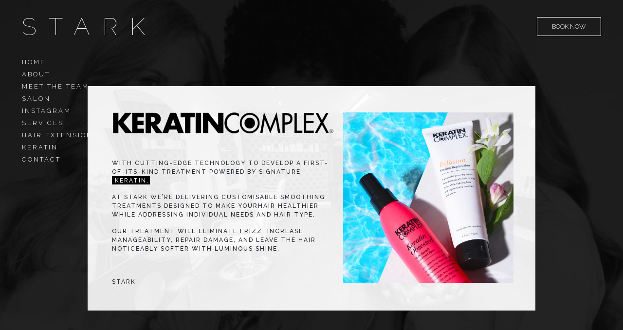

--- FILE ---
content_type: text/html; charset=UTF-8
request_url: https://starksalon.co.uk/keratin/
body_size: 7130
content:
<!DOCTYPE html>
<html lang="en">
    <head>
        <meta charset="utf-8">
        <meta http-equiv="X-UA-Compatible" content="IE=edge">
        <meta name="viewport" content="width=device-width, initial-scale=1, shrink-to-fit=no">

        <title>Stark Salon &raquo; Keratin</title>

        <link rel='dns-prefetch' href='//cdnjs.cloudflare.com' />
<link rel='dns-prefetch' href='//maxcdn.bootstrapcdn.com' />
<link rel='dns-prefetch' href='//s.w.org' />
		<script type="text/javascript">
			window._wpemojiSettings = {"baseUrl":"https:\/\/s.w.org\/images\/core\/emoji\/13.0.1\/72x72\/","ext":".png","svgUrl":"https:\/\/s.w.org\/images\/core\/emoji\/13.0.1\/svg\/","svgExt":".svg","source":{"wpemoji":"https:\/\/starksalon.co.uk\/wp-includes\/js\/wp-emoji.js?ver=5.6.16","twemoji":"https:\/\/starksalon.co.uk\/wp-includes\/js\/twemoji.js?ver=5.6.16"}};
			/**
 * @output wp-includes/js/wp-emoji-loader.js
 */

( function( window, document, settings ) {
	var src, ready, ii, tests;

	// Create a canvas element for testing native browser support of emoji.
	var canvas = document.createElement( 'canvas' );
	var context = canvas.getContext && canvas.getContext( '2d' );

	/**
	 * Checks if two sets of Emoji characters render the same visually.
	 *
	 * @since 4.9.0
	 *
	 * @private
	 *
	 * @param {number[]} set1 Set of Emoji character codes.
	 * @param {number[]} set2 Set of Emoji character codes.
	 *
	 * @return {boolean} True if the two sets render the same.
	 */
	function emojiSetsRenderIdentically( set1, set2 ) {
		var stringFromCharCode = String.fromCharCode;

		// Cleanup from previous test.
		context.clearRect( 0, 0, canvas.width, canvas.height );
		context.fillText( stringFromCharCode.apply( this, set1 ), 0, 0 );
		var rendered1 = canvas.toDataURL();

		// Cleanup from previous test.
		context.clearRect( 0, 0, canvas.width, canvas.height );
		context.fillText( stringFromCharCode.apply( this, set2 ), 0, 0 );
		var rendered2 = canvas.toDataURL();

		return rendered1 === rendered2;
	}

	/**
	 * Detects if the browser supports rendering emoji or flag emoji.
	 *
	 * Flag emoji are a single glyph made of two characters, so some browsers
	 * (notably, Firefox OS X) don't support them.
	 *
	 * @since 4.2.0
	 *
	 * @private
	 *
	 * @param {string} type Whether to test for support of "flag" or "emoji".
	 *
	 * @return {boolean} True if the browser can render emoji, false if it cannot.
	 */
	function browserSupportsEmoji( type ) {
		var isIdentical;

		if ( ! context || ! context.fillText ) {
			return false;
		}

		/*
		 * Chrome on OS X added native emoji rendering in M41. Unfortunately,
		 * it doesn't work when the font is bolder than 500 weight. So, we
		 * check for bold rendering support to avoid invisible emoji in Chrome.
		 */
		context.textBaseline = 'top';
		context.font = '600 32px Arial';

		switch ( type ) {
			case 'flag':
				/*
				 * Test for Transgender flag compatibility. This flag is shortlisted for the Emoji 13 spec,
				 * but has landed in Twemoji early, so we can add support for it, too.
				 *
				 * To test for support, we try to render it, and compare the rendering to how it would look if
				 * the browser doesn't render it correctly (white flag emoji + transgender symbol).
				 */
				isIdentical = emojiSetsRenderIdentically(
					[ 0x1F3F3, 0xFE0F, 0x200D, 0x26A7, 0xFE0F ],
					[ 0x1F3F3, 0xFE0F, 0x200B, 0x26A7, 0xFE0F ]
				);

				if ( isIdentical ) {
					return false;
				}

				/*
				 * Test for UN flag compatibility. This is the least supported of the letter locale flags,
				 * so gives us an easy test for full support.
				 *
				 * To test for support, we try to render it, and compare the rendering to how it would look if
				 * the browser doesn't render it correctly ([U] + [N]).
				 */
				isIdentical = emojiSetsRenderIdentically(
					[ 0xD83C, 0xDDFA, 0xD83C, 0xDDF3 ],
					[ 0xD83C, 0xDDFA, 0x200B, 0xD83C, 0xDDF3 ]
				);

				if ( isIdentical ) {
					return false;
				}

				/*
				 * Test for English flag compatibility. England is a country in the United Kingdom, it
				 * does not have a two letter locale code but rather an five letter sub-division code.
				 *
				 * To test for support, we try to render it, and compare the rendering to how it would look if
				 * the browser doesn't render it correctly (black flag emoji + [G] + [B] + [E] + [N] + [G]).
				 */
				isIdentical = emojiSetsRenderIdentically(
					[ 0xD83C, 0xDFF4, 0xDB40, 0xDC67, 0xDB40, 0xDC62, 0xDB40, 0xDC65, 0xDB40, 0xDC6E, 0xDB40, 0xDC67, 0xDB40, 0xDC7F ],
					[ 0xD83C, 0xDFF4, 0x200B, 0xDB40, 0xDC67, 0x200B, 0xDB40, 0xDC62, 0x200B, 0xDB40, 0xDC65, 0x200B, 0xDB40, 0xDC6E, 0x200B, 0xDB40, 0xDC67, 0x200B, 0xDB40, 0xDC7F ]
				);

				return ! isIdentical;
			case 'emoji':
				/*
				 * So easy, even a baby could do it!
				 *
				 *  To test for Emoji 13 support, try to render a new emoji: Man Feeding Baby.
				 *
				 * The Man Feeding Baby emoji is a ZWJ sequence combining 👨 Man, a Zero Width Joiner and 🍼 Baby Bottle.
				 *
				 * 0xD83D, 0xDC68 == Man emoji.
				 * 0x200D == Zero-Width Joiner (ZWJ) that links the two code points for the new emoji or
				 * 0x200B == Zero-Width Space (ZWS) that is rendered for clients not supporting the new emoji.
				 * 0xD83C, 0xDF7C == Baby Bottle.
				 *
				 * When updating this test for future Emoji releases, ensure that individual emoji that make up the
				 * sequence come from older emoji standards.
				 */
				isIdentical = emojiSetsRenderIdentically(
					[0xD83D, 0xDC68, 0x200D, 0xD83C, 0xDF7C],
					[0xD83D, 0xDC68, 0x200B, 0xD83C, 0xDF7C]
				);

				return ! isIdentical;
		}

		return false;
	}

	/**
	 * Adds a script to the head of the document.
	 *
	 * @ignore
	 *
	 * @since 4.2.0
	 *
	 * @param {Object} src The url where the script is located.
	 * @return {void}
	 */
	function addScript( src ) {
		var script = document.createElement( 'script' );

		script.src = src;
		script.defer = script.type = 'text/javascript';
		document.getElementsByTagName( 'head' )[0].appendChild( script );
	}

	tests = Array( 'flag', 'emoji' );

	settings.supports = {
		everything: true,
		everythingExceptFlag: true
	};

	/*
	 * Tests the browser support for flag emojis and other emojis, and adjusts the
	 * support settings accordingly.
	 */
	for( ii = 0; ii < tests.length; ii++ ) {
		settings.supports[ tests[ ii ] ] = browserSupportsEmoji( tests[ ii ] );

		settings.supports.everything = settings.supports.everything && settings.supports[ tests[ ii ] ];

		if ( 'flag' !== tests[ ii ] ) {
			settings.supports.everythingExceptFlag = settings.supports.everythingExceptFlag && settings.supports[ tests[ ii ] ];
		}
	}

	settings.supports.everythingExceptFlag = settings.supports.everythingExceptFlag && ! settings.supports.flag;

	// Sets DOMReady to false and assigns a ready function to settings.
	settings.DOMReady = false;
	settings.readyCallback = function() {
		settings.DOMReady = true;
	};

	// When the browser can not render everything we need to load a polyfill.
	if ( ! settings.supports.everything ) {
		ready = function() {
			settings.readyCallback();
		};

		/*
		 * Cross-browser version of adding a dom ready event.
		 */
		if ( document.addEventListener ) {
			document.addEventListener( 'DOMContentLoaded', ready, false );
			window.addEventListener( 'load', ready, false );
		} else {
			window.attachEvent( 'onload', ready );
			document.attachEvent( 'onreadystatechange', function() {
				if ( 'complete' === document.readyState ) {
					settings.readyCallback();
				}
			} );
		}

		src = settings.source || {};

		if ( src.concatemoji ) {
			addScript( src.concatemoji );
		} else if ( src.wpemoji && src.twemoji ) {
			addScript( src.twemoji );
			addScript( src.wpemoji );
		}
	}

} )( window, document, window._wpemojiSettings );
		</script>
		<style type="text/css">
img.wp-smiley,
img.emoji {
	display: inline !important;
	border: none !important;
	box-shadow: none !important;
	height: 1em !important;
	width: 1em !important;
	margin: 0 .07em !important;
	vertical-align: -0.1em !important;
	background: none !important;
	padding: 0 !important;
}
</style>
	<link rel='stylesheet' id='wp-block-library-css'  href='https://starksalon.co.uk/wp-includes/css/dist/block-library/style.css?ver=5.6.16' type='text/css' media='all' />
<link rel='stylesheet' id='rs-plugin-settings-css'  href='https://starksalon.co.uk/wp-content/plugins/revslider/public/assets/css/rs6.css?ver=6.3.5' type='text/css' media='all' />
<style id='rs-plugin-settings-inline-css' type='text/css'>
#rs-demo-id {}
</style>
<link rel='stylesheet' id='bootstrap-css'  href='//maxcdn.bootstrapcdn.com/bootstrap/4.0.0-beta/css/bootstrap.min.css?ver=3.3.7' type='text/css' media='all' />
<link rel='stylesheet' id='font-awesome-css'  href='//maxcdn.bootstrapcdn.com/font-awesome/4.6.0/css/font-awesome.min.css?ver=4.6.0' type='text/css' media='all' />
<link rel='stylesheet' id='owl-carousel-css'  href='https://starksalon.co.uk/wp-content/themes/salon_themecafe/assets/css/owl.carousel.min.css?ver=1.0' type='text/css' media='all' />
<link rel='stylesheet' id='magnific-popup-css'  href='https://starksalon.co.uk/wp-content/themes/salon_themecafe/assets/css/magnific-popup.css?ver=1.0' type='text/css' media='all' />
<link rel='stylesheet' id='tc-quickstart-theme-style-css'  href='https://starksalon.co.uk/wp-content/themes/salon_themecafe/style.css?ver=5.6.16' type='text/css' media='all' />
<link rel='stylesheet' id='tc-quickstart-theme-responsive-css'  href='https://starksalon.co.uk/wp-content/themes/salon_themecafe/assets/css/responsive.css?ver=1770151478' type='text/css' media='all' />
<link rel='stylesheet' id='js_composer_front-css'  href='https://starksalon.co.uk/wp-content/plugins/js_composer/assets/css/js_composer.min.css?ver=6.4.2' type='text/css' media='all' />
<link rel='stylesheet' id='vcv:assets:front:style-css'  href='https://starksalon.co.uk/wp-content/plugins/visualcomposer/public/dist/front.bundle.css?ver=38.1' type='text/css' media='all' />
<script type='text/javascript' src='https://starksalon.co.uk/wp-includes/js/jquery/jquery.js?ver=3.5.1' id='jquery-core-js'></script>
<script type='text/javascript' src='https://starksalon.co.uk/wp-includes/js/jquery/jquery-migrate.js?ver=3.3.2' id='jquery-migrate-js'></script>
<script type='text/javascript' src='https://starksalon.co.uk/wp-content/plugins/revslider/public/assets/js/rbtools.min.js?ver=6.3.5' id='tp-tools-js'></script>
<script type='text/javascript' src='https://starksalon.co.uk/wp-content/plugins/revslider/public/assets/js/rs6.min.js?ver=6.3.5' id='revmin-js'></script>
<link rel="https://api.w.org/" href="https://starksalon.co.uk/wp-json/" /><link rel="alternate" type="application/json" href="https://starksalon.co.uk/wp-json/wp/v2/pages/774" /><link rel="EditURI" type="application/rsd+xml" title="RSD" href="https://starksalon.co.uk/xmlrpc.php?rsd" />
<link rel="wlwmanifest" type="application/wlwmanifest+xml" href="https://starksalon.co.uk/wp-includes/wlwmanifest.xml" /> 
<meta name="generator" content="WordPress 5.6.16" />
<link rel="canonical" href="https://starksalon.co.uk/keratin/" />
<link rel='shortlink' href='https://starksalon.co.uk/?p=774' />
<link rel="alternate" type="application/json+oembed" href="https://starksalon.co.uk/wp-json/oembed/1.0/embed?url=https%3A%2F%2Fstarksalon.co.uk%2Fkeratin%2F" />
<link rel="alternate" type="text/xml+oembed" href="https://starksalon.co.uk/wp-json/oembed/1.0/embed?url=https%3A%2F%2Fstarksalon.co.uk%2Fkeratin%2F&#038;format=xml" />
<!-- HFCM by 99 Robots - Snippet # 3: Tag manager (header) -->
<!-- Google Tag Manager -->
<script>(function(w,d,s,l,i){w[l]=w[l]||[];w[l].push({'gtm.start':
new Date().getTime(),event:'gtm.js'});var f=d.getElementsByTagName(s)[0],
j=d.createElement(s),dl=l!='dataLayer'?'&l='+l:'';j.async=true;j.src=
'https://www.googletagmanager.com/gtm.js?id='+i+dl;f.parentNode.insertBefore(j,f);
})(window,document,'script','dataLayer','GTM-KVJCLK7');</script>
<!-- End Google Tag Manager -->
<!-- /end HFCM by 99 Robots -->
<!-- HFCM by 99 Robots - Snippet # 4: Tag manager (footer) -->
<!-- Google Tag Manager -->
<script>(function(w,d,s,l,i){w[l]=w[l]||[];w[l].push({'gtm.start':
new Date().getTime(),event:'gtm.js'});var f=d.getElementsByTagName(s)[0],
j=d.createElement(s),dl=l!='dataLayer'?'&l='+l:'';j.async=true;j.src=
'https://www.googletagmanager.com/gtm.js?id='+i+dl;f.parentNode.insertBefore(j,f);
})(window,document,'script','dataLayer','GTM-KVJCLK7');</script>
<!-- End Google Tag Manager -->
<!-- /end HFCM by 99 Robots -->
<!-- HFCM by 99 Robots - Snippet # 5: GA Tests -->
<!-- Google tag (gtag.js) -->
<script async src="https://www.googletagmanager.com/gtag/js?id=G-ZTQDXVLS15"></script>
<script>
  window.dataLayer = window.dataLayer || [];
  function gtag(){dataLayer.push(arguments);}
  gtag('js', new Date());

  gtag('config', 'G-ZTQDXVLS15');
</script>
<!-- /end HFCM by 99 Robots -->
<meta name="generator" content="Powered by Visual Composer Website Builder - fast and easy-to-use drag and drop visual editor for WordPress."/><noscript><style>.vce-row-container .vcv-lozad {display: none}</style></noscript><style type="text/css">.recentcomments a{display:inline !important;padding:0 !important;margin:0 !important;}</style><meta name="generator" content="Powered by WPBakery Page Builder - drag and drop page builder for WordPress."/>
<meta name="generator" content="Powered by Slider Revolution 6.3.5 - responsive, Mobile-Friendly Slider Plugin for WordPress with comfortable drag and drop interface." />
<link rel="icon" href="https://starksalon.co.uk/wp-content/uploads/2021/10/cropped-Stark_favicon-32x32.jpg" sizes="32x32" />
<link rel="icon" href="https://starksalon.co.uk/wp-content/uploads/2021/10/cropped-Stark_favicon-192x192.jpg" sizes="192x192" />
<link rel="apple-touch-icon" href="https://starksalon.co.uk/wp-content/uploads/2021/10/cropped-Stark_favicon-180x180.jpg" />
<meta name="msapplication-TileImage" content="https://starksalon.co.uk/wp-content/uploads/2021/10/cropped-Stark_favicon-270x270.jpg" />
<script type="text/javascript">function setREVStartSize(e){
			//window.requestAnimationFrame(function() {				 
				window.RSIW = window.RSIW===undefined ? window.innerWidth : window.RSIW;	
				window.RSIH = window.RSIH===undefined ? window.innerHeight : window.RSIH;	
				try {								
					var pw = document.getElementById(e.c).parentNode.offsetWidth,
						newh;
					pw = pw===0 || isNaN(pw) ? window.RSIW : pw;
					e.tabw = e.tabw===undefined ? 0 : parseInt(e.tabw);
					e.thumbw = e.thumbw===undefined ? 0 : parseInt(e.thumbw);
					e.tabh = e.tabh===undefined ? 0 : parseInt(e.tabh);
					e.thumbh = e.thumbh===undefined ? 0 : parseInt(e.thumbh);
					e.tabhide = e.tabhide===undefined ? 0 : parseInt(e.tabhide);
					e.thumbhide = e.thumbhide===undefined ? 0 : parseInt(e.thumbhide);
					e.mh = e.mh===undefined || e.mh=="" || e.mh==="auto" ? 0 : parseInt(e.mh,0);		
					if(e.layout==="fullscreen" || e.l==="fullscreen") 						
						newh = Math.max(e.mh,window.RSIH);					
					else{					
						e.gw = Array.isArray(e.gw) ? e.gw : [e.gw];
						for (var i in e.rl) if (e.gw[i]===undefined || e.gw[i]===0) e.gw[i] = e.gw[i-1];					
						e.gh = e.el===undefined || e.el==="" || (Array.isArray(e.el) && e.el.length==0)? e.gh : e.el;
						e.gh = Array.isArray(e.gh) ? e.gh : [e.gh];
						for (var i in e.rl) if (e.gh[i]===undefined || e.gh[i]===0) e.gh[i] = e.gh[i-1];
											
						var nl = new Array(e.rl.length),
							ix = 0,						
							sl;					
						e.tabw = e.tabhide>=pw ? 0 : e.tabw;
						e.thumbw = e.thumbhide>=pw ? 0 : e.thumbw;
						e.tabh = e.tabhide>=pw ? 0 : e.tabh;
						e.thumbh = e.thumbhide>=pw ? 0 : e.thumbh;					
						for (var i in e.rl) nl[i] = e.rl[i]<window.RSIW ? 0 : e.rl[i];
						sl = nl[0];									
						for (var i in nl) if (sl>nl[i] && nl[i]>0) { sl = nl[i]; ix=i;}															
						var m = pw>(e.gw[ix]+e.tabw+e.thumbw) ? 1 : (pw-(e.tabw+e.thumbw)) / (e.gw[ix]);					
						newh =  (e.gh[ix] * m) + (e.tabh + e.thumbh);
					}				
					if(window.rs_init_css===undefined) window.rs_init_css = document.head.appendChild(document.createElement("style"));					
					document.getElementById(e.c).height = newh+"px";
					window.rs_init_css.innerHTML += "#"+e.c+"_wrapper { height: "+newh+"px }";				
				} catch(e){
					console.log("Failure at Presize of Slider:" + e)
				}					   
			//});
		  };</script>
		<style type="text/css" id="wp-custom-css">
			div#position {
    position: relative;
    z-index: 9999;
}

.pum-content.popmake-content {
    text-align: center;
}

.team_wrap.head.row {
    display: none;
}

.mobile_menu .mbooknow {	background-color: #000000!important;
	border: none!important;
}


.mobile_menu.active {
    background-color: #ff3fde;
}


.header_wrap.dark .site-logo a {
	color: #ff00d6;
}

.main_img { display: flex;
justify-content: center; /* Center horizontally */
}
		</style>
		<style type="text/css" data-type="vc_shortcodes-custom-css">.vc_custom_1694610364550{padding-top: 60px !important;background-image: url(https://starksalon.co.uk/wp-content/uploads/2023/09/keratin_bg_2-scaled.jpg?id=782) !important;background-position: center !important;background-repeat: no-repeat !important;background-size: cover !important;}</style><noscript><style> .wpb_animate_when_almost_visible { opacity: 1; }</style></noscript>
    </head>
    <body class="page-template-default page page-id-774 vcwb wpb-js-composer js-comp-ver-6.4.2 vc_responsive">

    <div class="header_wrap white">
        <div class="container-fluid">
            <div class="row">
                <div class="col-lg-6">
                    <div class="site-logo">
                        <a href="https://starksalon.co.uk">STARK</a>
                        <div class="menu_tigger"><span></span></div>
                    </div>
                    <div class="mobile_menu">
                        <i class="fa fa-times-circle" aria-hidden="true"></i>
                        <div class="menu-mobile-menu-container"><ul id="mobile" class="menu"><li id="menu-item-105" class="menu-item menu-item-type-post_type menu-item-object-page menu-item-home menu-item-105"><a href="https://starksalon.co.uk/">Home</a></li>
<li id="menu-item-103" class="menu-item menu-item-type-post_type menu-item-object-page menu-item-103"><a href="https://starksalon.co.uk/about/">About</a></li>
<li id="menu-item-102" class="menu-item menu-item-type-post_type menu-item-object-page menu-item-102"><a href="https://starksalon.co.uk/meet-the-team/">Meet the team</a></li>
<li id="menu-item-243" class="menu-item menu-item-type-post_type menu-item-object-page menu-item-243"><a href="https://starksalon.co.uk/salon/">Salon</a></li>
<li id="menu-item-186" class="menu-item menu-item-type-custom menu-item-object-custom menu-item-186"><a href="https://www.instagram.com/starksalon">Instagram</a></li>
<li id="menu-item-689" class="menu-item menu-item-type-custom menu-item-object-custom menu-item-689"><a href="https://book.getslick.com/#/salon/848/">Services</a></li>
<li id="menu-item-841" class="menu-item menu-item-type-post_type menu-item-object-page menu-item-841"><a href="https://starksalon.co.uk/hair-extensions/">Hair extensions</a></li>
<li id="menu-item-100" class="menu-item menu-item-type-post_type menu-item-object-page menu-item-100"><a href="https://starksalon.co.uk/contact/">Contact</a></li>
<li id="menu-item-106" class="mbooknow menu-item menu-item-type-custom menu-item-object-custom menu-item-106"><a href="https://book.getslick.com/#/salon/848/">Book Now</a></li>
</ul></div>                    
                    
                    
                    <div class="centered-image-container">
    <img src="https://starksalon.co.uk/wp-content/uploads/2024/09/logos_mobile_wht.png" alt="Logos">
</div>

                    
                    
                    
                    
                    </div>

                </div>
                <div class="col-lg-6 col-md-6 desktop-book">
                                                                    	<div class="book-wrap text-right">
                        		<a href="https://book.getslick.com/#/salon/848/" target="_blank">Book Now</a>
                        	</div>
                                                            </div>
            </div>
            <div class="row desktop">
            	<div class="col-lg-2">
            	    <div class="mainmenu">
            	        <div class="menu-main-menu-container"><ul id="nav" class="menu"><li id="menu-item-14" class="menu-item menu-item-type-post_type menu-item-object-page menu-item-home menu-item-14"><a href="https://starksalon.co.uk/">Home</a></li>
<li id="menu-item-15" class="menu-item menu-item-type-post_type menu-item-object-page menu-item-15"><a href="https://starksalon.co.uk/about/">About</a></li>
<li id="menu-item-28" class="menu-item menu-item-type-post_type menu-item-object-page menu-item-28"><a href="https://starksalon.co.uk/meet-the-team/">Meet the team</a></li>
<li id="menu-item-245" class="menu-item menu-item-type-post_type menu-item-object-page menu-item-245"><a href="https://starksalon.co.uk/salon/">Salon</a></li>
<li id="menu-item-404" class="menu-item menu-item-type-custom menu-item-object-custom menu-item-404"><a target="_blank" rel="noopener" href="https://www.instagram.com/starksalon">Instagram</a></li>
<li id="menu-item-688" class="menu-item menu-item-type-custom menu-item-object-custom menu-item-688"><a href="https://book.getslick.com/#/salon/848/">Services</a></li>
<li id="menu-item-840" class="menu-item menu-item-type-post_type menu-item-object-page menu-item-840"><a href="https://starksalon.co.uk/hair-extensions/">Hair extensions</a></li>
<li id="menu-item-785" class="menu-item menu-item-type-post_type menu-item-object-page current-menu-item page_item page-item-774 current_page_item menu-item-785"><a href="https://starksalon.co.uk/keratin/" aria-current="page">Keratin</a></li>
<li id="menu-item-26" class="menu-item menu-item-type-post_type menu-item-object-page menu-item-26"><a href="https://starksalon.co.uk/contact/">Contact</a></li>
</ul></div>            	    </div>

            	   	
            	</div>
            </div>
        </div>
    </div> 


    <div class="section-no-padding">
        <div class="container">
            <div class="row">
                                               
                <div class="col-md-12">
                    <div class="internal-content-wrap">
                                              <div data-vc-full-width="true" data-vc-full-width-init="false" class="vc_row wpb_row vc_row-fluid vc_custom_1694610364550 vc_row-has-fill vc_row-o-full-height vc_row-o-columns-middle vc_row-flex"><div class="wpb_column vc_column_container vc_col-sm-1"><div class="vc_column-inner"><div class="wpb_wrapper"></div></div></div><div class="wpb_column vc_column_container vc_col-sm-12 vc_col-lg-10"><div class="vc_column-inner"><div class="wpb_wrapper">

    <div class="about_box_wrap" style="background-image: url(https://starksalon.co.uk/wp-content/uploads/2019/01/about_text_bg.jpg)">
        <div class="text_box">
            <p><a href="https://starksalon.co.uk/wp-content/uploads/2023/09/k_logo-1.png"><img loading="lazy" class="alignnone wp-image-778" src="https://starksalon.co.uk/wp-content/uploads/2023/09/k_logo-1-300x31.png" alt="" width="503" height="52" srcset="https://starksalon.co.uk/wp-content/uploads/2023/09/k_logo-1-300x31.png 300w, https://starksalon.co.uk/wp-content/uploads/2023/09/k_logo-1-1024x105.png 1024w, https://starksalon.co.uk/wp-content/uploads/2023/09/k_logo-1-768x79.png 768w, https://starksalon.co.uk/wp-content/uploads/2023/09/k_logo-1-1536x157.png 1536w, https://starksalon.co.uk/wp-content/uploads/2023/09/k_logo-1-2048x210.png 2048w" sizes="(max-width: 503px) 100vw, 503px" /></a></p>
<p>&nbsp;</p>
<p>With cutting-edge technology to develop a first-of-its-kind treatment powered by signature <strong>Keratin.</strong></p>
<p>At STARK we&#8217;re delivering customisable smoothing treatments designed to make yourhair healthier while addressing individual needs and hair type.</p>
<p>Our treatment will eliminate frizz, increase manageability, repair damage, and leave the hair noticeably softer with luminous shine.</p>
<p>&nbsp;</p>
<p>Stark</p>

        </div>
        <div class="image_box">
			<img src="https://starksalon.co.uk/wp-content/uploads/2023/09/image-4736670.jpeg" class="side_img">
        </div>
    </div></div></div></div><div class="wpb_column vc_column_container vc_col-sm-1"><div class="vc_column-inner"><div class="wpb_wrapper"></div></div></div></div><div class="vc_row-full-width vc_clearfix"></div>
                    </div>
                </div>
                
                            </div>
        </div>
    </div>

        
        

        <script type='text/javascript' src='https://starksalon.co.uk/wp-content/plugins/visualcomposer/public/dist/front.bundle.js?ver=38.1' id='vcv:assets:front:script-js'></script>
<script type='text/javascript' src='https://starksalon.co.uk/wp-content/plugins/visualcomposer/public/dist/runtime.bundle.js?ver=38.1' id='vcv:assets:runtime:script-js'></script>
<script type='text/javascript' src='//cdnjs.cloudflare.com/ajax/libs/popper.js/1.11.0/umd/popper.min.js?ver=20120206' id='popper-js'></script>
<script type='text/javascript' src='//maxcdn.bootstrapcdn.com/bootstrap/4.0.0-beta/js/bootstrap.min.js?ver=20120206' id='bootstrap-js'></script>
<script type='text/javascript' src='https://starksalon.co.uk/wp-content/themes/salon_themecafe/assets/js/owl.carousel.min.js?ver=20120206' id='owl-carousel-js'></script>
<script type='text/javascript' src='https://starksalon.co.uk/wp-content/themes/salon_themecafe/assets/js/gmap3.min.js?ver=20120206' id='gmap3-js'></script>
<script type='text/javascript' src='https://starksalon.co.uk/wp-content/themes/salon_themecafe/assets/js/jquery.magnific-popup.min.js?ver=20120206' id='magnific-popup-js'></script>
<script type='text/javascript' src='https://starksalon.co.uk/wp-content/themes/salon_themecafe/assets/js/sticky.js?ver=20120206' id='sticky-js'></script>
<script type='text/javascript' src='https://starksalon.co.uk/wp-content/themes/salon_themecafe/assets/js/main.js?ver=20120206' id='tc-quickstart-main-js-js'></script>
<script type='text/javascript' src='https://starksalon.co.uk/wp-includes/js/wp-embed.js?ver=5.6.16' id='wp-embed-js'></script>
<script type='text/javascript' src='https://starksalon.co.uk/wp-content/plugins/js_composer/assets/js/dist/js_composer_front.min.js?ver=6.4.2' id='wpb_composer_front_js-js'></script>
    </body>
</html>

--- FILE ---
content_type: text/css
request_url: https://starksalon.co.uk/wp-content/themes/salon_themecafe/style.css?ver=5.6.16
body_size: 3758
content:
/*
Theme Name: TC Quickstart
Author Name: Kaisar Ahmmed;
Author URL: https://themecafe.net;
*/

@import url('https://fonts.googleapis.com/css?family=Raleway:100,200,300,400,500,600,700,800,900');



.alignleft {
    float: left;
    margin-right: 15px;
}
.alignright {
    float: right;
    margin-left: 15px;
}
.aligncenter {
    display: block;
    margin: 0 auto 15px;
}
.slicknav_menu {display: none}
a:hover { text-decoration: none }
a:focus { outline: 0 solid; text-decoration: none}
img {
    max-width: 100%;
    height: auto;
}
h1,
h2,
h3,
h4,
h5,
h6 {
    margin: 0 0 15px;
    font-weight: 700;
    font-family: 'Raleway', sans-serif;
}
body {
    font-family: 'Raleway', sans-serif;
    font-size: 15px;
}

.single-post-item {
    margin-bottom: 30px;
    overflow: hidden;
}
.single-post-item h2 {
    font-size: 25px;
}

.content-block {
    padding: 80px 0;
}
.mobile_team_wrapper {
    display: none;
}
.mobile_menu {
    display: none;
}
.site-logo {
    position: relative;
    z-index: 1;
}
.section-no-padding {
    position: relative;
}
.menu_tigger {
    position: absolute;
    right: 0px;
    top: 50%;
    transform: translateY(-50%);
    height: 21px;
    width: 30px;
    cursor: pointer;
}

.menu_tigger:before ,.menu_tigger:after {
    position: absolute;
    content: "";
    height: 1px;
    width: 30px;
    background: #fff;
}

.menu_tigger:after {
    bottom: 0;
}

.menu_tigger span {
    display: block;
}
.menu_tigger {
    display: none;
}
.menu_tigger span:before {
    position: absolute;
    content: "";
    height: 1px;
    width: 100%;
    background: #fff;
    top: 10px
}
.book-wrap {
    margin-top: 5px;
}
.mobile_menu {
    display: block;
    background: rgba(0, 0, 0, .9);
    padding: 20px 25px;
    width: 300px;
    position: fixed;
    right: -320px;
    transition: 0.4s;
    top: 0;
    z-index: 999;
    height: 100vh;
    opacity: 0;
    visibility: hidden;
}

.mobile_menu ul {
    margin: 0;
    padding: 0;
    list-style: none;
}

.mobile_menu ul li {
    display: block;
}

.mobile_menu ul li a {
    display: inline-block;
    color: #fff;
    font-size: 13px;
    text-transform: uppercase;
    line-height: 28px;
    margin-bottom: 6px;
}

.mobile_menu.active {
    right: 0;
    opacity: 1;
    visibility: visible;
}

.mobile_menu ul li.mbooknow {
    border: 1px solid #fff;
    text-align: center;
    margin-top: 5px;
}

.mobile_menu ul li.mbooknow a {
    margin: 0;
    padding: 4px;
    display: block;
}

.mobile_menu i.fa {
    height: 26px;
    width: 26px;
    text-align: center;
    line-height: 26px;
    font-size: 25px;
    color: #fff;
    position: absolute;
    top: -1px;
    left: -8px;
    cursor: pointer;
}

.hero_wrap .mh_book_now {
    position: absolute;
    bottom: 80px;
    width: 100%;
    text-align: center;
}

.hero_wrap .mh_book_now a {
    font-size: 13px;
    color: #fff;
    border: 1px solid #fff;
    display: block;
    margin: 0 30px;
    padding: 10px;
    text-transform: uppercase;
}
.mh_book_now {
    display: none;
}
.header_wrap.dark .menu_tigger:before, .header_wrap.dark .menu_tigger:after {
    background: #000;
}

.header_wrap.dark .menu_tigger span:before {
    background: #000;
}

.header_wrap.dark .mobile_menu i.fa {background: #000;border-radius: 50%;}
.header_wrap {
    position: absolute;
    z-index: 99;
    width: 100%;
    left: 0;
    top: 0;
    padding: 30px;
}

.site-logo a {
    color: #fff;
    font-weight: 100;
    font-size: 50px;
    letter-spacing: 25px;
    transition: 0.4s;
    line-height: 50px;
}

.book-wrap a {
    display: inline-block;
    color: #fff;
    font-weight: 300;
    text-transform: uppercase;
    font-size: 13px;
    border: 1px solid #fff;
    padding: 9px 30px;
    transition: 0.4s;
}

.mainmenu ul {
    margin: 35px 0 0 0;
    padding: 0;
    list-style: none;
}

.mainmenu ul li {
    display: block;
    position: relative;
}

.mainmenu ul li a, .soical a {
    text-transform: uppercase;
    color: #fff;
    font-size: 13px;
    font-weight: 300;
    letter-spacing: 3px;
    margin: 3px 0;
    display: inline-block;
    transition: 0.4s;
}

.header_wrap.dark .site-logo a {
    color: #000;
}

.header_wrap.dark .book-wrap a {
    color: #000;
    border-color: #000;
}

.header_wrap.dark .mainmenu ul li a, .header_wrap.dark .soical a {
    color: #000;
}
.team_wrap.row {
    position: relative;
    z-index: 99;
}
.about_box_wrap {
    background-size: cover;
    background-position: center;
    background-repeat: no-repeat;
    position: relative;
    z-index: 1;
}
.desk .team_wrap .col-lg-4 {
    padding: 0 8px;
}

.desk .team_wrap .team_member_img {
    height: 110px;
}
.about_box_wrap .text_box, .about_box_wrap .image_box {
    display: inline-block;
    vertical-align: text-top;
}

.about_box_wrap .image_box {
    width: 38%;
    margin-top: 52px;
    margin-left: 15px;
}

.about_box_wrap .text_box {
    padding: 50px 0 50px 50px;
    width: 55%;
}

.about_box_wrap p:last-child {
    margin-bottom: 0;
}

.about_box_wrap p {
    font-size: 12px;
    text-transform: uppercase;
    font-weight: 500;
    letter-spacing: 2px;
}



.text_box p strong {
    background: #000;
    color: #fff;
    padding: 2px 2px 1px 6px;
    font-weight: 500;
}

.team_member_img {
    height: 160px;
    background-size: cover;
    background-position: center;
    background-repeat: no-repeat;
    background-color: #ddd;
}

.team_box {
    margin: 10px 0 !important;
    text-align: center;
}

.team_box h4 {
    font-size: 13px;
    font-weight: 400;
    text-transform: uppercase;
    letter-spacing: 2px;
    margin-bottom: 0;
    margin-top: 12px;
}

.white-popup-block {
    max-width: 350px;
    background: #fff;
    position: relative;
    z-index: 1;
    margin: 0 auto;
    box-shadow: 0 0 20px #ddd;
}

.white-popup-block img {
    width: 350px;
}

.popup-modal-dismiss {
    position: absolute;
    top: -15px;
    right: -7px;
    color: #000;
    font-size: 28px;
}

.popup-modal-dismiss:hover {
    color: #000;
}

.team-text {
    padding: 16px 18px;
    text-transform: uppercase;
    letter-spacing: 2px;
}

.team-text h5 {
    font-size: 15px;
}

.team-text p:last-child {
    margin-bottom: 0;
}

.team-text p {
    font-size: 13px;
    letter-spacing: 1.5px;
}
.mfp-bg {
    background: #fff !important;
}

.hero_wrap {
    height: 100vh;
    width: 100%;
    position: relative;
}

.mobile_image {
    height: 100%;
    width: 100%;
    background-size: cover;
    background-position: center;
    background-repeat: no-repeat;
    background-color: #ddd;
    display: none;
    position: relative;
}
.mobile_image:before {
    position: absolute;
    content: "";
    height: 100%;
    width: 100%;
    background: #000;
    left: 0;
    top: 0;
    opacity: .36;
}
.desktop_image {
    height: 100%;
    width: 100%;
    background-size: cover;
    background-position: center;
    background-repeat: no-repeat;
    background-color: #ddd;
}



.contact_text h1 {
    font-weight: 400;
    letter-spacing: 5px;
}

.boxed-btn {
    background: #575757;
    display: block;
    text-align: center;
    color: #fff;
    padding: 9px;
    text-transform: uppercase;
    letter-spacing: 2px;
    transition: 0.4s;
    border: 2px solid #575757;
}

.boxed-btn:hover {
    background: #575757;
    color: #fff;
}

.address_text {
    text-transform: uppercase;
    letter-spacing: 2px;
    padding-right: 120px;
    line-height: 25px;
    position: relative;
}

.address_text .social-links {
    position: absolute;
    right: 0;
    top: 0;
}

.social-links a {
    display: inline-block;
    color: #575757;
    font-size: 19px;
    margin-left: 8px;
}

.vc_row.show_mobile {
    display: none !important;
}
.pro_text h1 {
    color: #fff;
    font-size: 35px;
    text-transform: uppercase;
    font-weight: 200;
    letter-spacing: 15px;
    margin-bottom: 55px;
}

.pro_text {
    color: #fff;
}

.pro_text p {
    text-transform: uppercase;
    font-size: 11px;
    letter-spacing: 2.1px;
    line-height: 22px;
}

.logo_2 img {
    width: 180px;
    margin-left: 16px;
    margin-top: 8px;
}

.logo_3 img {
    width: 180px;
}

.press_img {
    height: 250px;
    background-size: cover;
    background-position: center;
    background-repeat: no-repeat;
    background-color: #ddd;
}

.press_imm, .collections, .contact_page {
    position: relative;
    z-index: 999;
}

.press_imm button[type=button], .collections button[type=button] {
    position: absolute;
    top: 50%;
    left: -110px;
    z-index: 99999;
    text-transform: uppercase;
    outline: none;
    transition: 0.5s;
    transform: translateY(-50%);
}

.press_imm .owl-nav .owl-next, .collections .owl-nav .owl-next {
    left: auto;
    right: -75px;
}

.press_imm button[type=button] span, .collections button[type=button] span {
    font-size: 13px;
    letter-spacing: 2px;
}

.press_imm .owl-nav .owl-prev span, .collections .owl-nav .owl-prev span {
    display: inline-block;
    margin-left: 5px;
}

.press_imm.owl-carousel .owl-nav .owl-prev.disabled, .collections.owl-carousel .owl-nav .owl-prev.disabled  {
    opacity: 0;
    visibility: hidden;
}

.press_imm.owl-carousel .owl-nav .owl-next.disabled, .collections.owl-carousel .owl-nav .owl-next.disabled {
    opacity: 0;
    visibility: hidden;
}

.mobile_wrap {
    display: none;
}
.press_single_box .press_b1 img {
    width: 60%;
    float: left;
    margin: 2%;
    box-shadow: 0 0 20px #ddd;
    border: 5px solid #fff;
}

.press_single_box .press_b2 img, .press_single_box .press_b3 img {
    width: 29%;
    display: inline;
    vertical-align: top;
    margin: 2%;
    box-shadow: 0 0 20px #ddd;
    border: 5px solid #fff;
    float: right;
    margin-left: 0;
    margin-right: 4%;
}

.press_single_box .press_b3 img {
    margin-top: 2.5%;
}

.press_single_box .press_b4 img {
    margin: 4% auto;
    width: 52%;
    border: 5px solid #fff;
    box-shadow: 0 0 25px #aaa;
}

.collections .collection1 img {
    width: 27%;
    float: left;
    margin: .5%;
    border: 4px solid #fff;
    box-shadow: 0 0 10px #aaa;
}

.collections .collection2 img {
    width: 35%;
    margin: .5%;
    float: left;
    border: 4px solid #fff;
    box-shadow: 0 0 10px #aaa;
}




.single_collctions_item .sign img {
    float: left;
}

.single_collctions_item .sign .collection3 img {
    width: 25%;
    border-right: 3px solid #fff;
    border-bottom: 2px solid #fff;
}

.single_collctions_item .sign {
    margin: .5% 14%;
    border: 3px solid #fff;
    box-shadow: 0 0 15px #ddd;
}

.single_collctions_item .sign .clear {
    clear: both;
}

.single_collctions_item .sign .collection4 img {
    width: 50%;
    float: right;
}

.single_collctions_item .sign .collection4.first img {
    border-right: 3px solid #fff;
}

.single_collctions_item .sign .collection4.second img {
    border-left: 0px solid #fff;
    height: 370px;
}

.single_collctions_item .sign .collection3.last img {
    border-right: 0;
    height: 182px;
    margin-bottom: 1px;
}
.single_collctions_item .sign .collection3.man img {
    height: 183px;
}

.single_collctions_item .smart_box {
    width: 40%;
    float: left;
}

.single_collctions_item .small_box {
    width: 20%;
    float: left;
}

.box_werap {
    border: 3px solid #000;
}

.box_werap .clear {
    clear: both;
}

.box_werap .small_box {
    border-right: 3px solid #000;
}

.box_werap .smart_box {
    border-right: 3px solid #000;
}

.box_werap .smart_box.border {
    border-right: 0;
}

.box_werap .smart_box.border-none {
    border-right: none;
}

.box_werap .small_box a:first-child img {
    border-bottom: 3px solid #000;
    height: 181px;
}

.box_werap .smart_box.border-none img {
    height: 358px;
}

.box_werap .smart_box.s.last_b {
    border-right: 0;
    width: 37%;
}

.single_collctions_item .small_box.s {
    width: 22%;
    float: left;
}

.single_collctions_item .smart_box.s {
    width: 41%;
    float: left;
}

.box_werap .small_box.s img {
    height: auto !important;
}

.single_collctions_item .smart_box.s img {
    height: 400px;
}

.simple4_box {
    border: 4px solid #000;
    margin: 0 18%;
}

.simple4_box .sm_box {
    border-bottom: 4px solid #000;
}

.simple2_box img {
    width: 50% !important;
    float: left;
}

.simple2_box .clear {
    clear: both;
}

.simple2_box a:first-child img {
    border-right: 4px solid #000;
}

.simple2_box a:nth-child(2) img {
    height: 105px;
}

.simple3_box {
    border: 4px solid #fff;
    margin: 0 6%;
}

.sim_bno img {
    width: 50% !important;
    float: left;
}

.sim_bno .clear {
    clear: both;
}

.sim_bno {
    border-bottom: 4px solid #fff;
}

.sim_bno a:first-child img {
    border-right: 2px solid #fff;
}

.sim_bno a:nth-child(2) img {
    border-left: 2px solid #fff;
}

.last_box {
    margin: 2%;
    box-shadow: 0 0 20px #ddd;
}

.last_box img {
    width: 50% !important;
    float: left;
    border: 3px solid #e3e3e3;
}

.last_box .clear {
    clear: both;
}

.last_box a:nth-child(1) img {
    border-right: 3px solid #e3e3e3;
    border-bottom: 3px solid #e3e3e3;
}

.last_box a:nth-child(2) img {
    border-left: 3px solid #e3e3e3;
    border-bottom: 3px solid #e3e3e3;
}

.last_box a:nth-child(3) img {
    border-top: 3px solid #e3e3e3;
    border-right: 3px solid #e3e3e3;
}

.last_box a:nth-child(4) img {
    border-top: 3px solid #e3e3e3;
    border-left: 3px solid #e3e3e3;
}

.mobile_wrap .collection10 img, .mobile_wrap .collection12 img {
    margin: 8px 0;
    box-shadow: 0 0 20px #ddd;
}

.mobile_wrap .collection11 img {
    margin: 8px 0;
}

.mobile_wrap .last img {
    margin-bottom: 50px;
}

.new_cll .collection8 img {
    width: 50%;
    float: left;
    height: 285px;
}

.new_cll .collection8:nth-child(1) img {
    border-right: 3px solid #fff;
    border-bottom: 3px solid #fff;
}

.new_cll .collection8:nth-child(2) img {
    border-left: 3px solid #fff;
    border-bottom: 3px solid #fff;
}

.new_cll .collection8:nth-child(3) img {
    border-top: 3px solid #fff;
    border-right: 3px solid #fff;
}

.new_cll .collection8:nth-child(4) img {
    border-top: 3px solid #fff;
    border-left: 3px solid #fff;
}

.new_cll {
    margin-bottom: 50px;
}

.clear {
    clear: both;
}

.new_sel .collection7 img {
    width: calc(50% - 3px);
    float: left;
    border: 3px solid #000;
    box-shadow: 0 0 15px #ddd;
}

.new_sel {
    margin-bottom: 50px;
}

.new_sel .collection7:nth-child(1) img {
    margin-right: 3px;
    margin-bottom: 3px;
}

.new_sel .collection7:nth-child(2) img {
    margin-left: 3px;
    margin-bottom: 3px;
}

.new_sel .collection7:nth-child(3) img {
    margin-top: 3px;
    margin-right: 3px;
}

.new_sel .collection7:nth-child(4) img {
    margin-top: 3px;
    margin-left: 3px;
}

.sixphoto .collection6 img {
    width: calc(50% - 4px);
    float: left;
    border: 3px solid #fff;
    box-shadow: 0 0 15px #ddd;
}

.sixphoto .collection6:nth-child(3) img {
    margin: 4px 4px 4px 0;
}

.sixphoto {margin-bottom: 50px;}

.sixphoto .collection6:nth-child(4) img {
    margin: 4px 0 4px 4px;
}

.sixphoto .collection6:nth-child(5) img {
    margin: 4px 4px 0 0;
}

.sixphoto .collection6:nth-child(6) img {
    margin: 4px 0 0 4px;
}

.sixphoto .collection6:nth-child(1) img {
    margin: 0 4px 4px 0;
}

.sixphoto .collection6:nth-child(2) img {
    margin: 0 0 4px 4px;
}

.first_box img {
    border: 3px solid #fff;
    box-shadow: 0 0 15px #ddd;
    margin-bottom: 15px;
}

.first_box {
    margin-bottom: 35px;
}

.first_box a:nth-child(2) img, .first_box a:nth-child(3) img {
    border: 5px solid #fff;
}

.position_bottom {
    position: relative;
    z-index: -111;
}

.contact_text h1 a {
    color: #000;
}
.product_page {
    display: none;
}

.uppage, .row.top{
    position: relative;
    z-index: 99;
}

.owl-carousel .owl-stage {
  display: flex;
  align-items: center;
}

.mobile_btn a {
    display: block;
    color: #000;
    text-transform: uppercase;
    text-align: center;
    border: 1px solid #000;
    padding: 9px;
    font-size: 13px;
    margin: 30px 0 40px;
    transition: 0.4s;
}

.press-wrap, .salon_wrap .sevice_wrap {
    position: relative;
    z-index: 99;
}

.salon_g_image {
    height: 200px;
    display: block;
    background-size: cover;
    background-position: center;
    background-repeat: no-repeat;
    background-color: #ddd;
}

.salon_gallery_wrap .gallery {
    margin: 5px 0;
    padding: 0 5px;
}

.salon_gallery_wrap p {
    text-transform: uppercase;
    font-size: 13px;
    letter-spacing: 2px;
    line-height: 22px;
    margin-top: 30px;
}

.salon_gallery_wrap .col {
    padding: 0 5px;
}

.vc_row.custom_service_width {
    width: 1000px;
    margin: 0 auto;
    position: relative;
    z-index: 99;
}

.service_text h3 {
    text-transform: uppercase;
    font-size: 15px;
    text-decoration: underline;
    margin-bottom: 15px;
}

.service_text p {
    font-weight: 600;
    margin-bottom: 10px;
    font-size: 14px;
    line-height: 18px;
}

.service_text strong {
	font-weight: 600;
}

.s_product_text p {
    font-size: 13px;
    letter-spacing: 2px;
}

.eh_show_mobile {
	display: none;
}


.vc_row.service_box {
    width: 900px;
    margin: 0 auto;
    padding: 30px 15px;
    box-shadow: 0 0 20px #ddd;
}

.service_box h3 {
    font-size: 14px;
    text-transform: uppercase;
    text-decoration: underline;
}

.service_box p {
    font-size: 11px;
    text-transform: uppercase;
    letter-spacing: 1px;
    margin-bottom: 10px;
}

.service_box .boxed-btn {
    font-size: 11px;
}


.bg_imgss {
    height: calc(100% + 100px);
    width: 200%;
    position: absolute;
    z-index: -1;
    top: -50px;
    left: -60px;
    background-size: cover;
    background-position: center;
    background-repeat: no-repeat;
}

.product_ppr {
    position: relative;
    z-index: 99;
}

.bg_imgss:before {
    position: absolute;
    content: "";
    height: 100%;
    width: 100%;
    background: #000;
    opacity: .5;
    left: 0;
    top: 0;
}

.row.product_img .mm:nth-child(2) img {
    width: 84%;
    margin-top: 5px;
}

.row.product_img {
    text-align: center;
    margin-top: 40px;
}

.row.product_img .mm:nth-child(3) img {
    max-width: 80%;
    margin-top: -6px;
}

.prso_overlay {
    position: relative;
    z-index: 99;
}

.prso_overlay:before {
    position: absolute;
    content: "";
    height: calc(100% + 45px);
    width: calc(100% + 46px);
    background: #000;
    opacity: .85;
    left: -30px;
    top: -5px;
}

.single_extension {
    background: #242424;
    padding: 35px;
    color: #fff;
}

.single_extension h2 {
    font-size: 40px;
    font-weight: 200;
    letter-spacing: 10px;
    text-align: center;
    margin-bottom: 30px;
}

.single_extension .ex_content img {
    width: 300px;
    display: inline-block;
}

.single_extension .ex_content {
    position: relative;
}

.single_extension .ex_content .ex_text {
    width: calc(100% - 340px);
    display: inline-block;
    vertical-align: top;
    margin-left: 35px;
}

.single_extension .ex_content .ex_text p {
    text-transform: uppercase;
    font-size: 11px;
    letter-spacing: 2px;
    line-height: 20px;
}

.ex_product {
    display: inline-block;
    color: #fff;
    text-transform: uppercase;
    font-size: 11px;
    letter-spacing: 8px;
    font-weight: 200;
    transition: 0.3s;
}

.ex_product:hover {
    color: #fff;
}

.ex_text {
    margin-bottom: 30px;
}

.ex_text p {
    font-size: 10px;
    text-transform: uppercase;
    line-height: 20px;
    letter-spacing: 2px;
}

.extension .owl-nav button, .colour_box .owl-nav button {
    color: #000;
    text-transform: uppercase;
    font-size: 12px !important;
    letter-spacing: 5px;
    outline: none;
    font-weight: 600 !important;
    position: absolute;
    left: -140px;
    bottom: -35px;
    transition: 0.3s;
}

.extension .owl-nav button.owl-next,
.colour_box .owl-nav button.owl-next {
    left: auto;
    right: -140px;
}

.extension .owl-nav button.disabled, 
.colour_box .owl-nav button.disabled {
    opacity: 0;
    visibility: hidden;
}

.single_color_item {
    background: #000000;
    padding: 30px;
    width: 730px;
    margin: 0 auto;
    position: relative;
}

.single_line_b img {
    width: 190px !important;
    display: inline-block !important;
}

.single_color_item h3 {
    color: #fff;
    font-weight: 200;
    letter-spacing: 10px;
    margin-bottom: 30px;
    font-size: 35px;
    text-transform: uppercase;
}

.text_line {
    width: calc(100% - 220px);
    display: inline-block;
    vertical-align: top;
    margin-left: 26px;
}

.single_color_item p {
    color: #fff;
    font-size: 11px;
    text-transform: uppercase;
    letter-spacing: 2px;
    line-height: 18px;
}

.line_img .bolnd {
    width: 120px !important;
}

.line_img .lorems {
    width: 250px !important;
    margin-right: 20px;
}

.colour_btn {
    display: inline-block;
    text-transform: uppercase;
    color: #fff !important;
    font-size: 11px;
    letter-spacing: 8px;
    font-weight: 200;
    transition: 0.3s;
}


.singl_colour_item .col_img {
    width: 250px !important;
    display: inline-block !important;
}

.colour_text_box {
    width: calc(100% - 270px);
    display: inline-block;
    vertical-align: top;
    margin-left: 15px;
}

.colour_text_box h3 {
    font-size: 25px;
    margin-bottom: 5px;
}

.singl_colour_item:not(:last-child) {
    margin-bottom: 15px;
}

.colour_text_box p {
    font-size: 9px;
}

.single_color_item.item_3 {
    width: 850px;
}

.single_color_item.item_3 .col_img {
    height: 120px;
}

.colour_content .sampo {
    width: 300px !important;
    margin-top: 30px;
}

.colour_btn.posi {
    position: absolute;
    right: 30px;
    bottom: 30px;
    z-index: 9;
}

.colour_content .bolnd {
    width: 78% !important;
}

--- FILE ---
content_type: text/css
request_url: https://starksalon.co.uk/wp-content/themes/salon_themecafe/assets/css/responsive.css?ver=1770151478
body_size: 1362
content:
/* Medium Layout: 1280px. */
@media only screen and (min-width: 992px) and (max-width: 1200px) { 
  
    
}
/* Tablet & mobile Layout: 768px. */
@media only screen and (max-width: 991px) { 
	.row.desktop {
	    display: none;
	}

	.desktop-book {
	    display: none;
	}
    
    .desktop_image {
        display: none;
    }

    .mobile_image, .menu_tigger {
        display: block;
    }

    .header_wrap {
    	z-index: 999;
    }

}

/* Tablet Layout: 768px. */
@media only screen and (min-width: 768px) and (max-width: 991px) { 
	.about_box_wrap .text_box {
	    padding: 20px 130px 20px 20px;
	}

	.about_box_wrap img {
	    max-height: 85%;
	}

	.about_box_wrap p {
	    font-size: 10px;
	}
    
}
/* Mobile Layout: 320px. */
@media only screen and (max-width: 767px) { 
    .slicknav_menu {display: none}
    .header_wrap.dark {
        padding: 20px;
    }

    .header_wrap .site-logo a {
        font-size: 40px;
        letter-spacing: 18px;
    }
    .white-popup-block {
        max-width: 250px;
    }

    .about_box_wrap .text_box {
        padding: 15px;
    }
    .about_box_wrap .text_box {
        width: 100%;
    }

    .about_box_wrap .image_box {
        width: 100%;
        margin: 0;
    }

    .about_box_wrap .image_box img {
        padding: 15px;
    }
    .about_box_wrap p {
        font-size: 11px;
        letter-spacing: 1.5px;
    }

    .mobile_wrap, .mh_book_now {
        display: block;
    }
    .collections.owl-carousel {
        display: none;
    }

    .mobile_team_wrapper {
        display: block;
    }

    .team_wrap.row {
        display: none;
    }
    
    .team_box {
        width: calc(50% - 10px);
        float: left;
    }

    .mobile_team_wrapper .team_box:nth-child(2n + 1) {
        margin-right: 10px !important;
    }

    .mobile_team_wrapper .team_box:nth-child(2n + 2) {
        margin-left: 10px !important;
    }
    .mobile_team_wrapper {background-attachment: fixed;background-size: cover;background-position: top;padding-top: 20px;}

    .press_imm button[type=button] {
        position: relative;
        top: auto;
        bottom: -30px;
        left: auto;
    }

    .press_imm .owl-nav .owl-next {
        right: auto;
        margin-left: 20px;
    }

    .press_imm .owl-nav {
        width: 100%;
        text-align: center;
    }

    .press_imm .owl-nav .owl-prev {
        margin-right: 20px;
    }
    .press_single_box .press_b4 img {
        width: 80%;
    }
    .vc_row.desktop.contact_page {
        display: none;
    }
    .show_mobile p {
        color: #000;
        text-transform: uppercase;
        font-size: 13px;
        line-height: 20px;
        letter-spacing: 2px;
    }

    .show_mobile h2 a {
        color: #000;
    }

    .show_mobile h2 {
        font-weight: 400;
    }
    .pro_text .mobiless, .s_hide_mobile {
        display: none;
    }

    .product_page, .eh_show_mobile {
        display: block;
    }

    .product_page .boxed-btn {
        margin-top: 30px;
        background: transparent;
        color: #fff;
        border: 1px solid #fff;
    }
    .product_image img {
        margin: 15px auto;
        max-width: 80% !important;
    }
    .product_image .image_1, .product_image .image_2, .product_image .image_3 {
        text-align: center !important;
    }

    .product_image .image_2 img, .product_image .image_3 img {width: auto;}

    .vc_row.pro_overlay:before {
        position: absolute;
        content: "";
        display: block !important;
        background: #000;
        height: 100%;
        width: 100%;
        left: 0;
        top: 0;
    }

    .vc_row.show_mobile {
        display: block !important;
    }

    .vc_row.mobile_top_padding {
        padding-top: 90px;
    }

    .vc_row.custom_service_width {
        width: auto;
        padding-top: 100px;
    }
    .vc_row.service_box {
        width: auto;
        padding-top: 100px;
    }

    .vc_row.service_box .wpb_column {
        margin-bottom: 40px;
    }

    .vc_row.service_box .wpb_column .vc_empty_space {
        display: none;
    }
    
    .salon_gallery_wrap .gallery, .salon_gallery_wrap .col {
        padding: 0 15px;
    }
    .press_single_box.mobile {
        height: 390px;
    }
    .s_products_wrapper {
        padding-top: 120px;
    }

    .bg_imgss {
        width: 150%;
        left: -30px;
    }

    .row.product_img img {
        max-width: 200px;
        margin-bottom: 25px;
    }

    .row.product_img .mm:nth-child(3) img {
        max-width: 197px;
    }

    .single_extension h2 {
        font-size: 25px;
        line-height: 35px;
        margin-bottom: 20px;
    }

    .single_extension {
        padding: 20px;
    }

    .single_extension .ex_content img {
        width: 100%;
    }

    .single_extension .ex_content .ex_text {
        width: 100%;
        margin: 25px 0 0 0;
    }

    div#hair_extension, #colours {
        padding-top: 90px !important;
    }

    .extension .owl-nav button, .colour_box .owl-nav button {
        position: relative;
        left: auto;
        bottom: auto;
    }

    .extension .owl-nav {
        text-align: center;
    }

    .extension .owl-nav button.owl-next, .colour_box .owl-nav button.owl-next {
        right: auto;
    }

    .extension .owl-nav button, .colour_box .owl-nav button {
        margin: 10px 15px;
    }

    .colour_box .owl-nav {
        text-align: center;
    }

    .single_color_item {
        width: 100%;
        padding: 20px;
    }

    .single_color_item h3 {
        font-size: 25px;
        line-height: 35px;
        text-align: center;
        margin-bottom: 20px;
    }

    .single_color_item p {
        text-align: center;
    }

    .colour_btn.posi {
        position: relative;
        bottom: auto;
        right: auto;
        display: inline-block;
        margin-top: 15px;
    }

    .singl_colour_item .col_img {
        width: 100% !important;
    }

    .single_color_item.item_3 {
        width: 100%;
    }

    .colour_text_box {
        width: 100%;
        margin: 10px 0 0 0;
    }

    .single_color_item h3 {
        font-size: 20px;
        margin-bottom: 10px;
    }

    .single_line_b img {
        margin: 0 auto 20px;
        display: block !important;
    }

    .text_line {
        width: 100%;
        margin: 0;
    }

    .colour_box.owl-carousel .owl-stage, .extension.owl-carousel .owl-stage {
        display: inherit;
    }
	
div#position {
    z-index: 1 !important;
}

}
/* Wide Mobile Layout: 480px. */
@media only screen and (min-width: 480px) and (max-width: 767px) { 

}

--- FILE ---
content_type: text/javascript
request_url: https://starksalon.co.uk/wp-content/themes/salon_themecafe/assets/js/main.js?ver=20120206
body_size: 225
content:
(function ($) {
	"use strict";

    jQuery(document).ready(function($){

        $("").sticky();


        $('.popup-modal').magnificPopup({
            type: 'inline',
            preloader: false,
            focus: '#username',
            modal: true
        });

        $(document).on('click', '.popup-modal-dismiss', function (e) {
            e.preventDefault();
            $.magnificPopup.close();
        });
        
        $(document).on('click', '.mfp-content', function (e) {
            e.preventDefault();
            $.magnificPopup.close();
        });

        $('.menu_tigger').on("click", function(){
            $('.mobile_menu').addClass('active');
        });

        $('.mobile_menu i.fa').on("click", function(){
            $('.mobile_menu').removeClass('active');
        });

        $('.press_imm, .collections, .mobile_wrap, .salon_gallery_wrap').magnificPopup({
            delegate: 'a',
            type: 'image',
            gallery: {
                enabled: true,
                navigateByImgClick: true,
                preload: [0,1]
            },
        });
        
    });


    jQuery(window).load(function(){

        
    });

}(jQuery));	